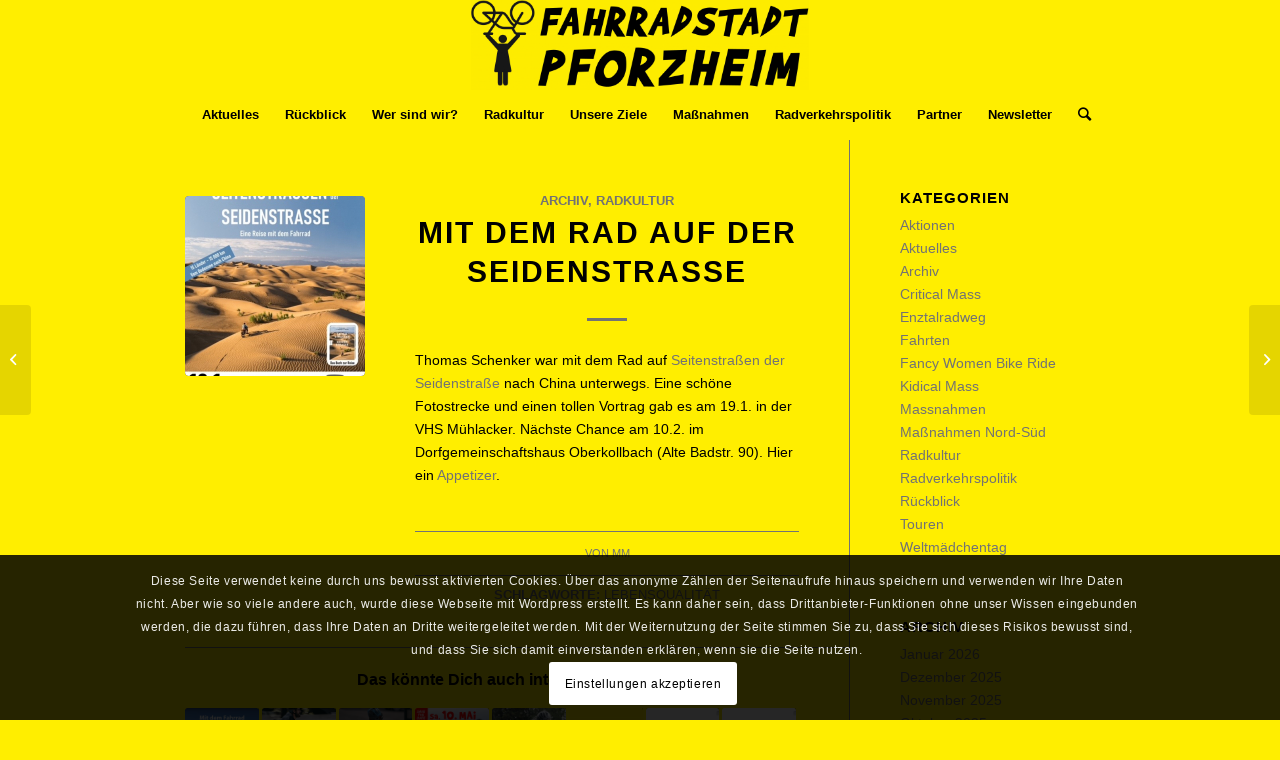

--- FILE ---
content_type: text/html; charset=UTF-8
request_url: https://www.fahrradstadt-pforzheim.de/index.php/2023/01/14/mit-dem-rad-auf-der-seidenstrasse/
body_size: 15984
content:
<!DOCTYPE html>
<html lang="de" class="html_stretched responsive av-preloader-disabled av-default-lightbox  html_header_top html_logo_center html_bottom_nav_header html_menu_right html_slim html_header_sticky html_header_shrinking html_mobile_menu_phone html_header_searchicon html_content_align_center html_header_unstick_top_disabled html_header_stretch_disabled html_minimal_header html_elegant-blog html_av-overlay-side html_av-overlay-side-classic html_av-submenu-noclone html_entry_id_1772 av-cookies-consent-show-message-bar av-cookies-cookie-consent-enabled av-cookies-needs-opt-in av-cookies-user-needs-accept-button avia-cookie-check-browser-settings av-no-preview html_text_menu_active ">
<head>
<meta charset="UTF-8" />
<meta name="robots" content="index, follow" />


<!-- mobile setting -->
<meta name="viewport" content="width=device-width, initial-scale=1">

<!-- Scripts/CSS and wp_head hook -->
<title>Mit dem Rad auf der Seidenstrasse &#8211; Fahrradstadt-Pforzheim</title>
<meta name='robots' content='max-image-preview:large' />

				<script type='text/javascript'>

				function avia_cookie_check_sessionStorage()
				{
					//	FF throws error when all cookies blocked !!
					var sessionBlocked = false;
					try
					{
						var test = sessionStorage.getItem( 'aviaCookieRefused' ) != null;
					}
					catch(e)
					{
						sessionBlocked = true;
					}
					
					var aviaCookieRefused = ! sessionBlocked ? sessionStorage.getItem( 'aviaCookieRefused' ) : null;
					
					var html = document.getElementsByTagName('html')[0];

					/**
					 * Set a class to avoid calls to sessionStorage
					 */
					if( sessionBlocked || aviaCookieRefused )
					{
						if( html.className.indexOf('av-cookies-session-refused') < 0 )
						{
							html.className += ' av-cookies-session-refused';
						}
					}
					
					if( sessionBlocked || aviaCookieRefused || document.cookie.match(/aviaCookieConsent/) )
					{
						if( html.className.indexOf('av-cookies-user-silent-accept') >= 0 )
						{
							 html.className = html.className.replace(/\bav-cookies-user-silent-accept\b/g, '');
						}
					}
				}

				avia_cookie_check_sessionStorage();

			</script>
			<link rel='dns-prefetch' href='//s.w.org' />
<link rel="alternate" type="application/rss+xml" title="Fahrradstadt-Pforzheim &raquo; Feed" href="https://www.fahrradstadt-pforzheim.de/index.php/feed/" />
<link rel="alternate" type="application/rss+xml" title="Fahrradstadt-Pforzheim &raquo; Kommentar-Feed" href="https://www.fahrradstadt-pforzheim.de/index.php/comments/feed/" />
<link rel="alternate" type="application/rss+xml" title="Fahrradstadt-Pforzheim &raquo; Kommentar-Feed zu Mit dem Rad auf der Seidenstrasse" href="https://www.fahrradstadt-pforzheim.de/index.php/2023/01/14/mit-dem-rad-auf-der-seidenstrasse/feed/" />
		<script type="text/javascript">
			window._wpemojiSettings = {"baseUrl":"https:\/\/s.w.org\/images\/core\/emoji\/13.1.0\/72x72\/","ext":".png","svgUrl":"https:\/\/s.w.org\/images\/core\/emoji\/13.1.0\/svg\/","svgExt":".svg","source":{"concatemoji":"https:\/\/www.fahrradstadt-pforzheim.de\/wp-includes\/js\/wp-emoji-release.min.js?ver=5.8.12"}};
			!function(e,a,t){var n,r,o,i=a.createElement("canvas"),p=i.getContext&&i.getContext("2d");function s(e,t){var a=String.fromCharCode;p.clearRect(0,0,i.width,i.height),p.fillText(a.apply(this,e),0,0);e=i.toDataURL();return p.clearRect(0,0,i.width,i.height),p.fillText(a.apply(this,t),0,0),e===i.toDataURL()}function c(e){var t=a.createElement("script");t.src=e,t.defer=t.type="text/javascript",a.getElementsByTagName("head")[0].appendChild(t)}for(o=Array("flag","emoji"),t.supports={everything:!0,everythingExceptFlag:!0},r=0;r<o.length;r++)t.supports[o[r]]=function(e){if(!p||!p.fillText)return!1;switch(p.textBaseline="top",p.font="600 32px Arial",e){case"flag":return s([127987,65039,8205,9895,65039],[127987,65039,8203,9895,65039])?!1:!s([55356,56826,55356,56819],[55356,56826,8203,55356,56819])&&!s([55356,57332,56128,56423,56128,56418,56128,56421,56128,56430,56128,56423,56128,56447],[55356,57332,8203,56128,56423,8203,56128,56418,8203,56128,56421,8203,56128,56430,8203,56128,56423,8203,56128,56447]);case"emoji":return!s([10084,65039,8205,55357,56613],[10084,65039,8203,55357,56613])}return!1}(o[r]),t.supports.everything=t.supports.everything&&t.supports[o[r]],"flag"!==o[r]&&(t.supports.everythingExceptFlag=t.supports.everythingExceptFlag&&t.supports[o[r]]);t.supports.everythingExceptFlag=t.supports.everythingExceptFlag&&!t.supports.flag,t.DOMReady=!1,t.readyCallback=function(){t.DOMReady=!0},t.supports.everything||(n=function(){t.readyCallback()},a.addEventListener?(a.addEventListener("DOMContentLoaded",n,!1),e.addEventListener("load",n,!1)):(e.attachEvent("onload",n),a.attachEvent("onreadystatechange",function(){"complete"===a.readyState&&t.readyCallback()})),(n=t.source||{}).concatemoji?c(n.concatemoji):n.wpemoji&&n.twemoji&&(c(n.twemoji),c(n.wpemoji)))}(window,document,window._wpemojiSettings);
		</script>
		<style type="text/css">
img.wp-smiley,
img.emoji {
	display: inline !important;
	border: none !important;
	box-shadow: none !important;
	height: 1em !important;
	width: 1em !important;
	margin: 0 .07em !important;
	vertical-align: -0.1em !important;
	background: none !important;
	padding: 0 !important;
}
</style>
	<link rel='stylesheet' id='wp-block-library-css'  href='https://www.fahrradstadt-pforzheim.de/wp-includes/css/dist/block-library/style.min.css?ver=5.8.12' type='text/css' media='all' />
<link rel='stylesheet' id='avia-merged-styles-css'  href='https://www.fahrradstadt-pforzheim.de/wp-content/uploads/dynamic_avia/avia-merged-styles-0bb40384888abd4b231d2a0e3b9aaeda---62dfe269edbaf.css' type='text/css' media='all' />
<script type='text/javascript' src='https://www.fahrradstadt-pforzheim.de/wp-includes/js/jquery/jquery.min.js?ver=3.6.0' id='jquery-core-js'></script>
<script type='text/javascript' src='https://www.fahrradstadt-pforzheim.de/wp-includes/js/jquery/jquery-migrate.min.js?ver=3.3.2' id='jquery-migrate-js'></script>
<link rel="https://api.w.org/" href="https://www.fahrradstadt-pforzheim.de/index.php/wp-json/" /><link rel="alternate" type="application/json" href="https://www.fahrradstadt-pforzheim.de/index.php/wp-json/wp/v2/posts/1772" /><link rel="EditURI" type="application/rsd+xml" title="RSD" href="https://www.fahrradstadt-pforzheim.de/xmlrpc.php?rsd" />
<link rel="wlwmanifest" type="application/wlwmanifest+xml" href="https://www.fahrradstadt-pforzheim.de/wp-includes/wlwmanifest.xml" /> 
<meta name="generator" content="WordPress 5.8.12" />
<link rel="canonical" href="https://www.fahrradstadt-pforzheim.de/index.php/2023/01/14/mit-dem-rad-auf-der-seidenstrasse/" />
<link rel='shortlink' href='https://www.fahrradstadt-pforzheim.de/?p=1772' />
<link rel="alternate" type="application/json+oembed" href="https://www.fahrradstadt-pforzheim.de/index.php/wp-json/oembed/1.0/embed?url=https%3A%2F%2Fwww.fahrradstadt-pforzheim.de%2Findex.php%2F2023%2F01%2F14%2Fmit-dem-rad-auf-der-seidenstrasse%2F" />
<link rel="alternate" type="text/xml+oembed" href="https://www.fahrradstadt-pforzheim.de/index.php/wp-json/oembed/1.0/embed?url=https%3A%2F%2Fwww.fahrradstadt-pforzheim.de%2Findex.php%2F2023%2F01%2F14%2Fmit-dem-rad-auf-der-seidenstrasse%2F&#038;format=xml" />
<link rel="profile" href="http://gmpg.org/xfn/11" />
<link rel="alternate" type="application/rss+xml" title="Fahrradstadt-Pforzheim RSS2 Feed" href="https://www.fahrradstadt-pforzheim.de/index.php/feed/" />
<link rel="pingback" href="https://www.fahrradstadt-pforzheim.de/xmlrpc.php" />
<!--[if lt IE 9]><script src="https://www.fahrradstadt-pforzheim.de/wp-content/themes/enfold/js/html5shiv.js"></script><![endif]-->
<link rel="icon" href="http://212.227.200.129/wp-content/uploads/2020/08/Fav.png" type="image/png">

<!-- To speed up the rendering and to display the site as fast as possible to the user we include some styles and scripts for above the fold content inline -->
<script type="text/javascript">'use strict';var avia_is_mobile=!1;if(/Android|webOS|iPhone|iPad|iPod|BlackBerry|IEMobile|Opera Mini/i.test(navigator.userAgent)&&'ontouchstart' in document.documentElement){avia_is_mobile=!0;document.documentElement.className+=' avia_mobile '}
else{document.documentElement.className+=' avia_desktop '};document.documentElement.className+=' js_active ';(function(){var e=['-webkit-','-moz-','-ms-',''],n='';for(var t in e){if(e[t]+'transform' in document.documentElement.style){document.documentElement.className+=' avia_transform ';n=e[t]+'transform'};if(e[t]+'perspective' in document.documentElement.style)document.documentElement.className+=' avia_transform3d '};if(typeof document.getElementsByClassName=='function'&&typeof document.documentElement.getBoundingClientRect=='function'&&avia_is_mobile==!1){if(n&&window.innerHeight>0){setTimeout(function(){var e=0,o={},a=0,t=document.getElementsByClassName('av-parallax'),i=window.pageYOffset||document.documentElement.scrollTop;for(e=0;e<t.length;e++){t[e].style.top='0px';o=t[e].getBoundingClientRect();a=Math.ceil((window.innerHeight+i-o.top)*0.3);t[e].style[n]='translate(0px, '+a+'px)';t[e].style.top='auto';t[e].className+=' enabled-parallax '}},50)}}})();</script><link rel="icon" href="https://www.fahrradstadt-pforzheim.de/wp-content/uploads/2020/08/cropped-Fav-32x32.png" sizes="32x32" />
<link rel="icon" href="https://www.fahrradstadt-pforzheim.de/wp-content/uploads/2020/08/cropped-Fav-192x192.png" sizes="192x192" />
<link rel="apple-touch-icon" href="https://www.fahrradstadt-pforzheim.de/wp-content/uploads/2020/08/cropped-Fav-180x180.png" />
<meta name="msapplication-TileImage" content="https://www.fahrradstadt-pforzheim.de/wp-content/uploads/2020/08/cropped-Fav-270x270.png" />
<style type='text/css'>
@font-face {font-family: 'entypo-fontello'; font-weight: normal; font-style: normal; font-display: auto;
src: url('https://www.fahrradstadt-pforzheim.de/wp-content/themes/enfold/config-templatebuilder/avia-template-builder/assets/fonts/entypo-fontello.woff2') format('woff2'),
url('https://www.fahrradstadt-pforzheim.de/wp-content/themes/enfold/config-templatebuilder/avia-template-builder/assets/fonts/entypo-fontello.woff') format('woff'),
url('https://www.fahrradstadt-pforzheim.de/wp-content/themes/enfold/config-templatebuilder/avia-template-builder/assets/fonts/entypo-fontello.ttf') format('truetype'), 
url('https://www.fahrradstadt-pforzheim.de/wp-content/themes/enfold/config-templatebuilder/avia-template-builder/assets/fonts/entypo-fontello.svg#entypo-fontello') format('svg'),
url('https://www.fahrradstadt-pforzheim.de/wp-content/themes/enfold/config-templatebuilder/avia-template-builder/assets/fonts/entypo-fontello.eot'),
url('https://www.fahrradstadt-pforzheim.de/wp-content/themes/enfold/config-templatebuilder/avia-template-builder/assets/fonts/entypo-fontello.eot?#iefix') format('embedded-opentype');
} #top .avia-font-entypo-fontello, body .avia-font-entypo-fontello, html body [data-av_iconfont='entypo-fontello']:before{ font-family: 'entypo-fontello'; }
</style>

<!--
Debugging Info for Theme support: 

Theme: Enfold
Version: 4.7.6.3
Installed: enfold
AviaFramework Version: 5.0
AviaBuilder Version: 4.7.1.1
aviaElementManager Version: 1.0.1
ML:256-PU:16-PLA:4
WP:5.8.12
Compress: CSS:all theme files - JS:all theme files
Updates: disabled
PLAu:4
-->
</head>




<body id="top" class="post-template-default single single-post postid-1772 single-format-standard  rtl_columns stretched helvetica-neue-websave helvetica_neue" itemscope="itemscope" itemtype="https://schema.org/WebPage" >

	
	<div id='wrap_all'>

	
<header id='header' class='all_colors header_color light_bg_color  av_header_top av_logo_center av_bottom_nav_header av_menu_right av_slim av_header_sticky av_header_shrinking av_header_stretch_disabled av_mobile_menu_phone av_header_searchicon av_header_unstick_top_disabled av_minimal_header av_header_border_disabled'  role="banner" itemscope="itemscope" itemtype="https://schema.org/WPHeader" >

		<div  id='header_main' class='container_wrap container_wrap_logo'>
	
        <div class='container av-logo-container'><div class='inner-container'><span class='logo'><a href='https://www.fahrradstadt-pforzheim.de/'><img height="100" width="300" src='https://www.fahrradstadt-pforzheim.de/wp-content/uploads/2020/08/FahrradstadtPforzheim-1030x274.jpg' alt='Fahrradstadt-Pforzheim' title='' /></a></span></div></div><div id='header_main_alternate' class='container_wrap'><div class='container'><nav class='main_menu' data-selectname='Wähle eine Seite'  role="navigation" itemscope="itemscope" itemtype="https://schema.org/SiteNavigationElement" ><div class="avia-menu av-main-nav-wrap"><ul id="avia-menu" class="menu av-main-nav"><li id="menu-item-176" class="menu-item menu-item-type-custom menu-item-object-custom menu-item-home menu-item-top-level menu-item-top-level-1"><a href="https://www.fahrradstadt-pforzheim.de/#aktuelles" itemprop="url"><span class="avia-bullet"></span><span class="avia-menu-text">Aktuelles</span><span class="avia-menu-fx"><span class="avia-arrow-wrap"><span class="avia-arrow"></span></span></span></a></li>
<li id="menu-item-178" class="menu-item menu-item-type-custom menu-item-object-custom menu-item-home menu-item-top-level menu-item-top-level-2"><a href="https://www.fahrradstadt-pforzheim.de/#rueckblick" itemprop="url"><span class="avia-bullet"></span><span class="avia-menu-text">Rückblick</span><span class="avia-menu-fx"><span class="avia-arrow-wrap"><span class="avia-arrow"></span></span></span></a></li>
<li id="menu-item-179" class="menu-item menu-item-type-custom menu-item-object-custom menu-item-home menu-item-top-level menu-item-top-level-3"><a href="https://www.fahrradstadt-pforzheim.de/#wersindwir" itemprop="url"><span class="avia-bullet"></span><span class="avia-menu-text">Wer sind wir?</span><span class="avia-menu-fx"><span class="avia-arrow-wrap"><span class="avia-arrow"></span></span></span></a></li>
<li id="menu-item-180" class="menu-item menu-item-type-custom menu-item-object-custom menu-item-home menu-item-top-level menu-item-top-level-4"><a href="https://www.fahrradstadt-pforzheim.de/#radkultur" itemprop="url"><span class="avia-bullet"></span><span class="avia-menu-text">Radkultur</span><span class="avia-menu-fx"><span class="avia-arrow-wrap"><span class="avia-arrow"></span></span></span></a></li>
<li id="menu-item-181" class="menu-item menu-item-type-custom menu-item-object-custom menu-item-home menu-item-top-level menu-item-top-level-5"><a href="https://www.fahrradstadt-pforzheim.de/#unsereziele" itemprop="url"><span class="avia-bullet"></span><span class="avia-menu-text">Unsere Ziele</span><span class="avia-menu-fx"><span class="avia-arrow-wrap"><span class="avia-arrow"></span></span></span></a></li>
<li id="menu-item-182" class="menu-item menu-item-type-custom menu-item-object-custom menu-item-home menu-item-top-level menu-item-top-level-6"><a href="https://www.fahrradstadt-pforzheim.de/#massnahmen" itemprop="url"><span class="avia-bullet"></span><span class="avia-menu-text">Maßnahmen</span><span class="avia-menu-fx"><span class="avia-arrow-wrap"><span class="avia-arrow"></span></span></span></a></li>
<li id="menu-item-184" class="menu-item menu-item-type-custom menu-item-object-custom menu-item-home menu-item-top-level menu-item-top-level-7"><a href="https://www.fahrradstadt-pforzheim.de/#radverkehrspolitik" itemprop="url"><span class="avia-bullet"></span><span class="avia-menu-text">Radverkehrspolitik</span><span class="avia-menu-fx"><span class="avia-arrow-wrap"><span class="avia-arrow"></span></span></span></a></li>
<li id="menu-item-185" class="menu-item menu-item-type-custom menu-item-object-custom menu-item-home menu-item-top-level menu-item-top-level-8"><a href="https://www.fahrradstadt-pforzheim.de/#links" itemprop="url"><span class="avia-bullet"></span><span class="avia-menu-text">Partner</span><span class="avia-menu-fx"><span class="avia-arrow-wrap"><span class="avia-arrow"></span></span></span></a></li>
<li id="menu-item-1335" class="menu-item menu-item-type-custom menu-item-object-custom menu-item-home menu-item-top-level menu-item-top-level-9"><a href="https://www.fahrradstadt-pforzheim.de/#newsletter" itemprop="url"><span class="avia-bullet"></span><span class="avia-menu-text">Newsletter</span><span class="avia-menu-fx"><span class="avia-arrow-wrap"><span class="avia-arrow"></span></span></span></a></li>
<li id="menu-item-search" class="noMobile menu-item menu-item-search-dropdown menu-item-avia-special"><a aria-label="Suche" href="?s=" rel="nofollow" data-avia-search-tooltip="

&lt;form role=&quot;search&quot; action=&quot;https://www.fahrradstadt-pforzheim.de/&quot; id=&quot;searchform&quot; method=&quot;get&quot; class=&quot;&quot;&gt;
	&lt;div&gt;
		&lt;input type=&quot;submit&quot; value=&quot;&quot; id=&quot;searchsubmit&quot; class=&quot;button avia-font-entypo-fontello&quot; /&gt;
		&lt;input type=&quot;text&quot; id=&quot;s&quot; name=&quot;s&quot; value=&quot;&quot; placeholder='Suche' /&gt;
			&lt;/div&gt;
&lt;/form&gt;" aria-hidden='false' data-av_icon='' data-av_iconfont='entypo-fontello'><span class="avia_hidden_link_text">Suche</span></a></li><li class="av-burger-menu-main menu-item-avia-special ">
	        			<a href="#" aria-label="Menü" aria-hidden="false">
							<span class="av-hamburger av-hamburger--spin av-js-hamburger">
								<span class="av-hamburger-box">
						          <span class="av-hamburger-inner"></span>
						          <strong>Menü</strong>
								</span>
							</span>
							<span class="avia_hidden_link_text">Menü</span>
						</a>
	        		   </li></ul></div></nav></div> </div> 
		<!-- end container_wrap-->
		</div>
		<div class='header_bg'></div>

<!-- end header -->
</header>
		
	<div id='main' class='all_colors' data-scroll-offset='88'>

	
		<div class='container_wrap container_wrap_first main_color sidebar_right'>

			<div class='container template-blog template-single-blog '>

				<main class='content units av-content-small alpha  av-blog-meta-comments-disabled av-blog-meta-date-disabled'  role="main" itemscope="itemscope" itemtype="https://schema.org/Blog" >

                    <article class='post-entry post-entry-type-standard post-entry-1772 post-loop-1 post-parity-odd post-entry-last single-small with-slider post-1772 post type-post status-publish format-standard has-post-thumbnail hentry category-archiv category-radkultur tag-lebensqualitaet'  itemscope="itemscope" itemtype="https://schema.org/BlogPosting" itemprop="blogPost" ><div class='blog-meta'><a href='https://www.fahrradstadt-pforzheim.de/wp-content/uploads/2023/01/seidenstrassenvortrag.jpg' class='small-preview'  title="seidenstrassenvortrag"   itemprop="image" itemscope="itemscope" itemtype="https://schema.org/ImageObject" ><img width="180" height="180" src="https://www.fahrradstadt-pforzheim.de/wp-content/uploads/2023/01/seidenstrassenvortrag-180x180.jpg" class="wp-image-1773 avia-img-lazy-loading-1773 attachment-square size-square wp-post-image" alt="" loading="lazy" srcset="https://www.fahrradstadt-pforzheim.de/wp-content/uploads/2023/01/seidenstrassenvortrag-180x180.jpg 180w, https://www.fahrradstadt-pforzheim.de/wp-content/uploads/2023/01/seidenstrassenvortrag-80x80.jpg 80w, https://www.fahrradstadt-pforzheim.de/wp-content/uploads/2023/01/seidenstrassenvortrag-36x36.jpg 36w" sizes="(max-width: 180px) 100vw, 180px" /><span class="iconfont" aria-hidden='true' data-av_icon='' data-av_iconfont='entypo-fontello'></span></a></div><div class='entry-content-wrapper clearfix standard-content'><header class="entry-content-header"><div class="av-heading-wrapper"><span class="blog-categories minor-meta"><a href="https://www.fahrradstadt-pforzheim.de/index.php/category/archiv/" rel="tag">Archiv</a>, <a href="https://www.fahrradstadt-pforzheim.de/index.php/category/radkultur/" rel="tag">Radkultur</a> </span><h1 class='post-title entry-title '  itemprop="headline" >	<a href='https://www.fahrradstadt-pforzheim.de/index.php/2023/01/14/mit-dem-rad-auf-der-seidenstrasse/' rel='bookmark' title='Permanenter Link zu: Mit dem Rad auf der Seidenstrasse'>Mit dem Rad auf der Seidenstrasse			<span class='post-format-icon minor-meta'></span>	</a></h1></div></header><span class="av-vertical-delimiter"></span><div class="entry-content"  itemprop="text" >
<p>Thomas Schenker war mit dem Rad auf <a rel="noreferrer noopener" href="https://www.seitenstrassen-der-seidenstrasse.de/" target="_blank">Seitenstraßen der Seidenstraße</a> nach China unterwegs. Eine schöne Fotostrecke und einen tollen Vortrag gab es am 19.1. in der VHS Mühlacker. Nächste Chance am 10.2. im Dorfgemeinschaftshaus Oberkollbach (Alte Badstr. 90). Hier ein <a rel="noreferrer noopener" href="https://www.canva.com/design/DAE1KxIsA14/cWtu7D3AGo_2SQQCCc47kw/view?utm_content=DAE1KxIsA14&amp;utm_campaign=designshare&amp;utm_medium=link&amp;utm_source=sharebutton" target="_blank">Appetizer</a>. </p>



<p></p>
</div><span class='post-meta-infos'><time class='date-container minor-meta updated' >14. Januar 2023</time><span class='text-sep text-sep-date'>/</span><span class="blog-author minor-meta">von <span class="entry-author-link"  itemprop="author" ><span class="author"><span class="fn"><a href="https://www.fahrradstadt-pforzheim.de/index.php/author/mm/" title="Beiträge von mm" rel="author">mm</a></span></span></span></span></span><footer class="entry-footer"><span class="blog-tags minor-meta"><strong>Schlagworte:</strong><span> <a href="https://www.fahrradstadt-pforzheim.de/index.php/tag/lebensqualitaet/" rel="tag">Lebensqualität</a></span></span></footer><div class='post_delimiter'></div></div><div class='post_author_timeline'></div><span class='hidden'>
				<span class='av-structured-data'  itemprop="image" itemscope="itemscope" itemtype="https://schema.org/ImageObject" >
						<span itemprop='url'>https://www.fahrradstadt-pforzheim.de/wp-content/uploads/2023/01/seidenstrassenvortrag.jpg</span>
						<span itemprop='height'>640</span>
						<span itemprop='width'>452</span>
				</span>
				<span class='av-structured-data'  itemprop="publisher" itemtype="https://schema.org/Organization" itemscope="itemscope" >
						<span itemprop='name'>mm</span>
						<span itemprop='logo' itemscope itemtype='https://schema.org/ImageObject'>
							<span itemprop='url'>https://www.fahrradstadt-pforzheim.de/wp-content/uploads/2020/08/FahrradstadtPforzheim-1030x274.jpg</span>
						 </span>
				</span><span class='av-structured-data'  itemprop="author" itemscope="itemscope" itemtype="https://schema.org/Person" ><span itemprop='name'>mm</span></span><span class='av-structured-data'  itemprop="datePublished" datetime="2023-01-14T14:38:34+01:00" >2023-01-14 14:38:34</span><span class='av-structured-data'  itemprop="dateModified" itemtype="https://schema.org/dateModified" >2023-04-19 21:30:32</span><span class='av-structured-data'  itemprop="mainEntityOfPage" itemtype="https://schema.org/mainEntityOfPage" ><span itemprop='name'>Mit dem Rad auf der Seidenstrasse</span></span></span></article><div class='single-small'></div><div class ='related_posts clearfix av-related-style-tooltip'><h5 class='related_title'>Das könnte Dich auch interessieren</h5><div class='related_entries_container '><div class='av_one_eighth no_margin  alpha relThumb relThumb1 relThumbOdd post-format-standard related_column'>
	<a href='https://www.fahrradstadt-pforzheim.de/index.php/2025/01/14/1-februar-2025-film-und-diskussion-mit-ingwar-perowanowitsch/' class='relThumWrap noLightbox' title='1. Februar 2025, 17.00 Uhr &#8211; Film und Diskussion mit Ingwar Perowanowitsch'>
	<span class='related_image_wrap' data-avia-related-tooltip="1. Februar 2025, 17.00 Uhr &#8211; Film und Diskussion mit Ingwar Perowanowitsch"><img width="180" height="180" src="https://www.fahrradstadt-pforzheim.de/wp-content/uploads/2025/01/2501_IngwarFilm_Sharepic_-1-180x180.jpg" class="wp-image-2927 avia-img-lazy-loading-2927 attachment-square size-square wp-post-image" alt="Sharepic für Film und Diskussion mit Ingwar Perowanowitsch am 01.02.2025 in Pforzheim" loading="lazy" title="2501_IngwarFilm_Sharepic_" srcset="https://www.fahrradstadt-pforzheim.de/wp-content/uploads/2025/01/2501_IngwarFilm_Sharepic_-1-180x180.jpg 180w, https://www.fahrradstadt-pforzheim.de/wp-content/uploads/2025/01/2501_IngwarFilm_Sharepic_-1-300x300.jpg 300w, https://www.fahrradstadt-pforzheim.de/wp-content/uploads/2025/01/2501_IngwarFilm_Sharepic_-1-1030x1030.jpg 1030w, https://www.fahrradstadt-pforzheim.de/wp-content/uploads/2025/01/2501_IngwarFilm_Sharepic_-1-80x80.jpg 80w, https://www.fahrradstadt-pforzheim.de/wp-content/uploads/2025/01/2501_IngwarFilm_Sharepic_-1-768x768.jpg 768w, https://www.fahrradstadt-pforzheim.de/wp-content/uploads/2025/01/2501_IngwarFilm_Sharepic_-1-1536x1536.jpg 1536w, https://www.fahrradstadt-pforzheim.de/wp-content/uploads/2025/01/2501_IngwarFilm_Sharepic_-1-2048x2048.jpg 2048w, https://www.fahrradstadt-pforzheim.de/wp-content/uploads/2025/01/2501_IngwarFilm_Sharepic_-1-36x36.jpg 36w, https://www.fahrradstadt-pforzheim.de/wp-content/uploads/2025/01/2501_IngwarFilm_Sharepic_-1-1500x1500.jpg 1500w, https://www.fahrradstadt-pforzheim.de/wp-content/uploads/2025/01/2501_IngwarFilm_Sharepic_-1-705x705.jpg 705w" sizes="(max-width: 180px) 100vw, 180px" /><small class='avia-copyright'>Ingwar Perowanowitsch / Montage: Critical Mass Pforzheim</small>	<span class='related-format-icon '><span class='related-format-icon-inner' aria-hidden='true' data-av_icon='' data-av_iconfont='entypo-fontello'></span></span>	</span><strong class='av-related-title'>1. Februar 2025, 17.00 Uhr &#8211; Film und Diskussion mit Ingwar Perowanowitsch</strong>	</a></div><div class='av_one_eighth no_margin   relThumb relThumb2 relThumbEven post-format-standard related_column'>
	<a href='https://www.fahrradstadt-pforzheim.de/index.php/2022/04/27/e-bike-fahrtrainings/' class='relThumWrap noLightbox' title='E-Bike Fahrtrainings ab dem 29. April'>
	<span class='related_image_wrap' data-avia-related-tooltip="E-Bike Fahrtrainings ab dem 29. April"><img width="180" height="180" src="https://www.fahrradstadt-pforzheim.de/wp-content/uploads/2022/04/E-Radler-180x180.jpg" class="wp-image-1292 avia-img-lazy-loading-1292 attachment-square size-square wp-post-image" alt="" loading="lazy" title="E-Radler" srcset="https://www.fahrradstadt-pforzheim.de/wp-content/uploads/2022/04/E-Radler-180x180.jpg 180w, https://www.fahrradstadt-pforzheim.de/wp-content/uploads/2022/04/E-Radler-80x80.jpg 80w, https://www.fahrradstadt-pforzheim.de/wp-content/uploads/2022/04/E-Radler-36x36.jpg 36w" sizes="(max-width: 180px) 100vw, 180px" />	<span class='related-format-icon '><span class='related-format-icon-inner' aria-hidden='true' data-av_icon='' data-av_iconfont='entypo-fontello'></span></span>	</span><strong class='av-related-title'>E-Bike Fahrtrainings ab dem 29. April</strong>	</a></div><div class='av_one_eighth no_margin   relThumb relThumb3 relThumbOdd post-format-standard related_column'>
	<a href='https://www.fahrradstadt-pforzheim.de/index.php/2023/05/09/kidical-mass-im-mai-2023-so-macht-radfahren-spass/' class='relThumWrap noLightbox' title='Kidical Mass im Mai 2023: So macht Radfahren Spaß!'>
	<span class='related_image_wrap' data-avia-related-tooltip="Kidical Mass im Mai 2023: So macht Radfahren Spaß!"><img width="180" height="180" src="https://www.fahrradstadt-pforzheim.de/wp-content/uploads/2023/05/A7R03494_3000-min-180x180.jpg" class="wp-image-1978 avia-img-lazy-loading-1978 attachment-square size-square wp-post-image" alt="" loading="lazy" title="A7R03494_3000-min" srcset="https://www.fahrradstadt-pforzheim.de/wp-content/uploads/2023/05/A7R03494_3000-min-180x180.jpg 180w, https://www.fahrradstadt-pforzheim.de/wp-content/uploads/2023/05/A7R03494_3000-min-80x80.jpg 80w, https://www.fahrradstadt-pforzheim.de/wp-content/uploads/2023/05/A7R03494_3000-min-36x36.jpg 36w" sizes="(max-width: 180px) 100vw, 180px" />	<span class='related-format-icon '><span class='related-format-icon-inner' aria-hidden='true' data-av_icon='' data-av_iconfont='entypo-fontello'></span></span>	</span><strong class='av-related-title'>Kidical Mass im Mai 2023: So macht Radfahren Spaß!</strong>	</a></div><div class='av_one_eighth no_margin   relThumb relThumb4 relThumbEven post-format-standard related_column'>
	<a href='https://www.fahrradstadt-pforzheim.de/index.php/2025/04/06/10-mai-2025-kidical-mass/' class='relThumWrap noLightbox' title='10. Mai: Kidical Mass &#8211; Gemeinsam für sichere Wege! Seid ihr dabei?'>
	<span class='related_image_wrap' data-avia-related-tooltip="10. Mai: Kidical Mass &#8211; Gemeinsam für sichere Wege! Seid ihr dabei?"><img width="180" height="180" src="https://www.fahrradstadt-pforzheim.de/wp-content/uploads/2025/04/KM_Sharepics_202404_-180x180.jpg" class="wp-image-3098 avia-img-lazy-loading-3098 attachment-square size-square wp-post-image" alt="Sharepic für die Kidical Mass Pforzheim am 10.05.2025" loading="lazy" title="KM_Sharepics_202404_" srcset="https://www.fahrradstadt-pforzheim.de/wp-content/uploads/2025/04/KM_Sharepics_202404_-180x180.jpg 180w, https://www.fahrradstadt-pforzheim.de/wp-content/uploads/2025/04/KM_Sharepics_202404_-300x300.jpg 300w, https://www.fahrradstadt-pforzheim.de/wp-content/uploads/2025/04/KM_Sharepics_202404_-1030x1030.jpg 1030w, https://www.fahrradstadt-pforzheim.de/wp-content/uploads/2025/04/KM_Sharepics_202404_-80x80.jpg 80w, https://www.fahrradstadt-pforzheim.de/wp-content/uploads/2025/04/KM_Sharepics_202404_-768x768.jpg 768w, https://www.fahrradstadt-pforzheim.de/wp-content/uploads/2025/04/KM_Sharepics_202404_-1536x1536.jpg 1536w, https://www.fahrradstadt-pforzheim.de/wp-content/uploads/2025/04/KM_Sharepics_202404_-2048x2048.jpg 2048w, https://www.fahrradstadt-pforzheim.de/wp-content/uploads/2025/04/KM_Sharepics_202404_-36x36.jpg 36w, https://www.fahrradstadt-pforzheim.de/wp-content/uploads/2025/04/KM_Sharepics_202404_-1500x1500.jpg 1500w, https://www.fahrradstadt-pforzheim.de/wp-content/uploads/2025/04/KM_Sharepics_202404_-705x705.jpg 705w" sizes="(max-width: 180px) 100vw, 180px" /><small class='avia-copyright'>Foto: Volksentscheid Fahrrad/Norbert Michalke | Design: Kirstin Heissenberger</small>	<span class='related-format-icon '><span class='related-format-icon-inner' aria-hidden='true' data-av_icon='' data-av_iconfont='entypo-fontello'></span></span>	</span><strong class='av-related-title'>10. Mai: Kidical Mass &#8211; Gemeinsam für sichere Wege! Seid ihr dabei?</strong>	</a></div><div class='av_one_eighth no_margin   relThumb relThumb5 relThumbOdd post-format-standard related_column'>
	<a href='https://www.fahrradstadt-pforzheim.de/index.php/2023/06/02/stadtradeln-2023-erfolgreich-abgeschlossen/' class='relThumWrap noLightbox' title='„STADTRADELN 2023“ erfolgreich abgeschlossen'>
	<span class='related_image_wrap' data-avia-related-tooltip="„STADTRADELN 2023“ erfolgreich abgeschlossen"><img width="180" height="180" src="https://www.fahrradstadt-pforzheim.de/wp-content/uploads/2023/04/STADTRADELN_cKlima-Buendnis_-46_skaliert-180x180.jpg" class="wp-image-1895 avia-img-lazy-loading-1895 attachment-square size-square wp-post-image" alt="Bildmotiv aus dem Foto-Pool von STADTRADELN (Copyright: Klima-Bündnis)" loading="lazy" title="STADTRADELN_(c)Klima-Bündnis_ (46)_skaliert" srcset="https://www.fahrradstadt-pforzheim.de/wp-content/uploads/2023/04/STADTRADELN_cKlima-Buendnis_-46_skaliert-180x180.jpg 180w, https://www.fahrradstadt-pforzheim.de/wp-content/uploads/2023/04/STADTRADELN_cKlima-Buendnis_-46_skaliert-80x80.jpg 80w, https://www.fahrradstadt-pforzheim.de/wp-content/uploads/2023/04/STADTRADELN_cKlima-Buendnis_-46_skaliert-36x36.jpg 36w" sizes="(max-width: 180px) 100vw, 180px" /><small class='avia-copyright'>Klima-Bündnis</small>	<span class='related-format-icon '><span class='related-format-icon-inner' aria-hidden='true' data-av_icon='' data-av_iconfont='entypo-fontello'></span></span>	</span><strong class='av-related-title'>„STADTRADELN 2023“ erfolgreich abgeschlossen</strong>	</a></div><div class='av_one_eighth no_margin   relThumb relThumb6 relThumbEven post-format-standard related_column'>
	<a href='https://www.fahrradstadt-pforzheim.de/index.php/2022/01/16/sicher-unten-durch-nach-bruneck/' class='relThumWrap noLightbox' title='Beispiel für sicheres Radfahren: Unten durch nach Bruneck'>
	<span class='related_image_wrap' data-avia-related-tooltip="Beispiel für sicheres Radfahren: Unten durch nach Bruneck"><img width="180" height="180" src="https://www.fahrradstadt-pforzheim.de/wp-content/uploads/2022/01/Bild_2-180x180.jpg" class="wp-image-1102 avia-img-lazy-loading-1102 attachment-square size-square wp-post-image" alt="Titelmotiv unserer YouTube-Serie &quot;Sicher Radfahren&quot;: Titel auf gelbem Hintergrund, oben rechts das Logo der Critical Mass Pforzheim. Das Logo zeigt eine Frauenfigur, die mit beiden Armen ein umgekehrtes Fahrrad nach oben über den Kopf streckt." loading="lazy" title="Titelmotiv YouTube-Serie &#8222;Sicher Radfahren&#8220;" srcset="https://www.fahrradstadt-pforzheim.de/wp-content/uploads/2022/01/Bild_2-180x180.jpg 180w, https://www.fahrradstadt-pforzheim.de/wp-content/uploads/2022/01/Bild_2-80x80.jpg 80w, https://www.fahrradstadt-pforzheim.de/wp-content/uploads/2022/01/Bild_2-36x36.jpg 36w" sizes="(max-width: 180px) 100vw, 180px" />	<span class='related-format-icon '><span class='related-format-icon-inner' aria-hidden='true' data-av_icon='' data-av_iconfont='entypo-fontello'></span></span>	</span><strong class='av-related-title'>Beispiel für sicheres Radfahren: Unten durch nach Bruneck</strong>	</a></div><div class='av_one_eighth no_margin   relThumb relThumb7 relThumbOdd post-format-standard related_column'>
	<a href='https://www.fahrradstadt-pforzheim.de/index.php/2020/10/24/wie-wollen-wir-mobil-sein/' class='relThumWrap noLightbox' title='Wie wollen wir mobil sein?'>
	<span class='related_image_wrap' data-avia-related-tooltip="Wie wollen wir mobil sein?"><img width="180" height="180" src="https://www.fahrradstadt-pforzheim.de/wp-content/uploads/2020/10/Pforzheim_Mobil-1-180x180.jpg" class="wp-image-366 avia-img-lazy-loading-366 attachment-square size-square wp-post-image" alt="" loading="lazy" title="pforzheim-mobil.de" srcset="https://www.fahrradstadt-pforzheim.de/wp-content/uploads/2020/10/Pforzheim_Mobil-1-180x180.jpg 180w, https://www.fahrradstadt-pforzheim.de/wp-content/uploads/2020/10/Pforzheim_Mobil-1-80x80.jpg 80w, https://www.fahrradstadt-pforzheim.de/wp-content/uploads/2020/10/Pforzheim_Mobil-1-36x36.jpg 36w" sizes="(max-width: 180px) 100vw, 180px" />	<span class='related-format-icon '><span class='related-format-icon-inner' aria-hidden='true' data-av_icon='' data-av_iconfont='entypo-fontello'></span></span>	</span><strong class='av-related-title'>Wie wollen wir mobil sein?</strong>	</a></div><div class='av_one_eighth no_margin  omega relThumb relThumb8 relThumbEven post-format-standard related_column'>
	<a href='https://www.fahrradstadt-pforzheim.de/index.php/2022/01/16/oeffentlichkeitsveranstaltung-zu-pforzheim-mobil-am-18-01-2022/' class='relThumWrap noLightbox' title='Öffentlichkeits- veranstaltung zu „Pforzheim Mobil“ am 18.01.2022'>
	<span class='related_image_wrap' data-avia-related-tooltip="Öffentlichkeits- veranstaltung zu „Pforzheim Mobil“ am 18.01.2022"><img width="180" height="180" src="https://www.fahrradstadt-pforzheim.de/wp-content/uploads/2020/10/Pforzheim_Mobil-1-180x180.jpg" class="wp-image-366 avia-img-lazy-loading-366 attachment-square size-square wp-post-image" alt="" loading="lazy" title="pforzheim-mobil.de" srcset="https://www.fahrradstadt-pforzheim.de/wp-content/uploads/2020/10/Pforzheim_Mobil-1-180x180.jpg 180w, https://www.fahrradstadt-pforzheim.de/wp-content/uploads/2020/10/Pforzheim_Mobil-1-80x80.jpg 80w, https://www.fahrradstadt-pforzheim.de/wp-content/uploads/2020/10/Pforzheim_Mobil-1-36x36.jpg 36w" sizes="(max-width: 180px) 100vw, 180px" />	<span class='related-format-icon '><span class='related-format-icon-inner' aria-hidden='true' data-av_icon='' data-av_iconfont='entypo-fontello'></span></span>	</span><strong class='av-related-title'>Öffentlichkeits- veranstaltung zu „Pforzheim Mobil“ am 18.01.2022</strong>	</a></div></div></div>


	        	
	        	
<div class='comment-entry post-entry'>


</div>
				<!--end content-->
				</main>

				<aside class='sidebar sidebar_right   alpha units'  role="complementary" itemscope="itemscope" itemtype="https://schema.org/WPSideBar" ><div class='inner_sidebar extralight-border'><section id="categories-3" class="widget clearfix widget_categories"><h3 class="widgettitle">Kategorien</h3>
			<ul>
					<li class="cat-item cat-item-7"><a href="https://www.fahrradstadt-pforzheim.de/index.php/category/aktionen/">Aktionen</a>
</li>
	<li class="cat-item cat-item-3"><a href="https://www.fahrradstadt-pforzheim.de/index.php/category/aktuelles/">Aktuelles</a>
</li>
	<li class="cat-item cat-item-57"><a href="https://www.fahrradstadt-pforzheim.de/index.php/category/archiv/">Archiv</a>
</li>
	<li class="cat-item cat-item-1"><a href="https://www.fahrradstadt-pforzheim.de/index.php/category/critical-mass/">Critical Mass</a>
</li>
	<li class="cat-item cat-item-5"><a href="https://www.fahrradstadt-pforzheim.de/index.php/category/massnahmen/enztalradweg/">Enztalradweg</a>
</li>
	<li class="cat-item cat-item-8"><a href="https://www.fahrradstadt-pforzheim.de/index.php/category/fahrten/">Fahrten</a>
</li>
	<li class="cat-item cat-item-79"><a href="https://www.fahrradstadt-pforzheim.de/index.php/category/fancy-women-bike-ride/">Fancy Women Bike Ride</a>
</li>
	<li class="cat-item cat-item-77"><a href="https://www.fahrradstadt-pforzheim.de/index.php/category/kidical-mass/">Kidical Mass</a>
</li>
	<li class="cat-item cat-item-35"><a href="https://www.fahrradstadt-pforzheim.de/index.php/category/massnahmen/">Massnahmen</a>
</li>
	<li class="cat-item cat-item-6"><a href="https://www.fahrradstadt-pforzheim.de/index.php/category/massnahmen/massnahmen-nord-sued/">Maßnahmen Nord-Süd</a>
</li>
	<li class="cat-item cat-item-4"><a href="https://www.fahrradstadt-pforzheim.de/index.php/category/radkultur/">Radkultur</a>
</li>
	<li class="cat-item cat-item-12"><a href="https://www.fahrradstadt-pforzheim.de/index.php/category/radverkehrspolitik/">Radverkehrspolitik</a>
</li>
	<li class="cat-item cat-item-2"><a href="https://www.fahrradstadt-pforzheim.de/index.php/category/rueckblick/">Rückblick</a>
</li>
	<li class="cat-item cat-item-108"><a href="https://www.fahrradstadt-pforzheim.de/index.php/category/touren/">Touren</a>
</li>
	<li class="cat-item cat-item-99"><a href="https://www.fahrradstadt-pforzheim.de/index.php/category/weltmaedchentag/">Weltmädchentag</a>
</li>
			</ul>

			<span class="seperator extralight-border"></span></section><section id="archives-3" class="widget clearfix widget_archive"><h3 class="widgettitle">Archiv</h3>
			<ul>
					<li><a href='https://www.fahrradstadt-pforzheim.de/index.php/2026/01/'>Januar 2026</a></li>
	<li><a href='https://www.fahrradstadt-pforzheim.de/index.php/2025/12/'>Dezember 2025</a></li>
	<li><a href='https://www.fahrradstadt-pforzheim.de/index.php/2025/11/'>November 2025</a></li>
	<li><a href='https://www.fahrradstadt-pforzheim.de/index.php/2025/10/'>Oktober 2025</a></li>
	<li><a href='https://www.fahrradstadt-pforzheim.de/index.php/2025/09/'>September 2025</a></li>
	<li><a href='https://www.fahrradstadt-pforzheim.de/index.php/2025/08/'>August 2025</a></li>
	<li><a href='https://www.fahrradstadt-pforzheim.de/index.php/2025/07/'>Juli 2025</a></li>
	<li><a href='https://www.fahrradstadt-pforzheim.de/index.php/2025/05/'>Mai 2025</a></li>
	<li><a href='https://www.fahrradstadt-pforzheim.de/index.php/2025/04/'>April 2025</a></li>
	<li><a href='https://www.fahrradstadt-pforzheim.de/index.php/2025/03/'>März 2025</a></li>
	<li><a href='https://www.fahrradstadt-pforzheim.de/index.php/2025/02/'>Februar 2025</a></li>
	<li><a href='https://www.fahrradstadt-pforzheim.de/index.php/2025/01/'>Januar 2025</a></li>
	<li><a href='https://www.fahrradstadt-pforzheim.de/index.php/2024/11/'>November 2024</a></li>
	<li><a href='https://www.fahrradstadt-pforzheim.de/index.php/2024/10/'>Oktober 2024</a></li>
	<li><a href='https://www.fahrradstadt-pforzheim.de/index.php/2024/09/'>September 2024</a></li>
	<li><a href='https://www.fahrradstadt-pforzheim.de/index.php/2024/07/'>Juli 2024</a></li>
	<li><a href='https://www.fahrradstadt-pforzheim.de/index.php/2024/06/'>Juni 2024</a></li>
	<li><a href='https://www.fahrradstadt-pforzheim.de/index.php/2024/05/'>Mai 2024</a></li>
	<li><a href='https://www.fahrradstadt-pforzheim.de/index.php/2024/04/'>April 2024</a></li>
	<li><a href='https://www.fahrradstadt-pforzheim.de/index.php/2024/03/'>März 2024</a></li>
	<li><a href='https://www.fahrradstadt-pforzheim.de/index.php/2024/02/'>Februar 2024</a></li>
	<li><a href='https://www.fahrradstadt-pforzheim.de/index.php/2024/01/'>Januar 2024</a></li>
	<li><a href='https://www.fahrradstadt-pforzheim.de/index.php/2023/12/'>Dezember 2023</a></li>
	<li><a href='https://www.fahrradstadt-pforzheim.de/index.php/2023/11/'>November 2023</a></li>
	<li><a href='https://www.fahrradstadt-pforzheim.de/index.php/2023/08/'>August 2023</a></li>
	<li><a href='https://www.fahrradstadt-pforzheim.de/index.php/2023/07/'>Juli 2023</a></li>
	<li><a href='https://www.fahrradstadt-pforzheim.de/index.php/2023/06/'>Juni 2023</a></li>
	<li><a href='https://www.fahrradstadt-pforzheim.de/index.php/2023/05/'>Mai 2023</a></li>
	<li><a href='https://www.fahrradstadt-pforzheim.de/index.php/2023/04/'>April 2023</a></li>
	<li><a href='https://www.fahrradstadt-pforzheim.de/index.php/2023/03/'>März 2023</a></li>
	<li><a href='https://www.fahrradstadt-pforzheim.de/index.php/2023/02/'>Februar 2023</a></li>
	<li><a href='https://www.fahrradstadt-pforzheim.de/index.php/2023/01/'>Januar 2023</a></li>
	<li><a href='https://www.fahrradstadt-pforzheim.de/index.php/2022/11/'>November 2022</a></li>
	<li><a href='https://www.fahrradstadt-pforzheim.de/index.php/2022/10/'>Oktober 2022</a></li>
	<li><a href='https://www.fahrradstadt-pforzheim.de/index.php/2022/09/'>September 2022</a></li>
	<li><a href='https://www.fahrradstadt-pforzheim.de/index.php/2022/08/'>August 2022</a></li>
	<li><a href='https://www.fahrradstadt-pforzheim.de/index.php/2022/07/'>Juli 2022</a></li>
	<li><a href='https://www.fahrradstadt-pforzheim.de/index.php/2022/06/'>Juni 2022</a></li>
	<li><a href='https://www.fahrradstadt-pforzheim.de/index.php/2022/05/'>Mai 2022</a></li>
	<li><a href='https://www.fahrradstadt-pforzheim.de/index.php/2022/04/'>April 2022</a></li>
	<li><a href='https://www.fahrradstadt-pforzheim.de/index.php/2022/03/'>März 2022</a></li>
	<li><a href='https://www.fahrradstadt-pforzheim.de/index.php/2022/02/'>Februar 2022</a></li>
	<li><a href='https://www.fahrradstadt-pforzheim.de/index.php/2022/01/'>Januar 2022</a></li>
	<li><a href='https://www.fahrradstadt-pforzheim.de/index.php/2021/12/'>Dezember 2021</a></li>
	<li><a href='https://www.fahrradstadt-pforzheim.de/index.php/2021/11/'>November 2021</a></li>
	<li><a href='https://www.fahrradstadt-pforzheim.de/index.php/2021/10/'>Oktober 2021</a></li>
	<li><a href='https://www.fahrradstadt-pforzheim.de/index.php/2021/09/'>September 2021</a></li>
	<li><a href='https://www.fahrradstadt-pforzheim.de/index.php/2021/08/'>August 2021</a></li>
	<li><a href='https://www.fahrradstadt-pforzheim.de/index.php/2021/07/'>Juli 2021</a></li>
	<li><a href='https://www.fahrradstadt-pforzheim.de/index.php/2021/06/'>Juni 2021</a></li>
	<li><a href='https://www.fahrradstadt-pforzheim.de/index.php/2021/05/'>Mai 2021</a></li>
	<li><a href='https://www.fahrradstadt-pforzheim.de/index.php/2021/03/'>März 2021</a></li>
	<li><a href='https://www.fahrradstadt-pforzheim.de/index.php/2021/02/'>Februar 2021</a></li>
	<li><a href='https://www.fahrradstadt-pforzheim.de/index.php/2021/01/'>Januar 2021</a></li>
	<li><a href='https://www.fahrradstadt-pforzheim.de/index.php/2020/12/'>Dezember 2020</a></li>
	<li><a href='https://www.fahrradstadt-pforzheim.de/index.php/2020/10/'>Oktober 2020</a></li>
	<li><a href='https://www.fahrradstadt-pforzheim.de/index.php/2020/09/'>September 2020</a></li>
	<li><a href='https://www.fahrradstadt-pforzheim.de/index.php/2020/08/'>August 2020</a></li>
	<li><a href='https://www.fahrradstadt-pforzheim.de/index.php/2020/07/'>Juli 2020</a></li>
	<li><a href='https://www.fahrradstadt-pforzheim.de/index.php/2020/06/'>Juni 2020</a></li>
	<li><a href='https://www.fahrradstadt-pforzheim.de/index.php/2020/05/'>Mai 2020</a></li>
	<li><a href='https://www.fahrradstadt-pforzheim.de/index.php/2020/04/'>April 2020</a></li>
	<li><a href='https://www.fahrradstadt-pforzheim.de/index.php/2020/03/'>März 2020</a></li>
			</ul>

			<span class="seperator extralight-border"></span></section><section id="tag_cloud-2" class="widget clearfix widget_tag_cloud"><h3 class="widgettitle">Schlagwörter</h3><div class="tagcloud"><a href="https://www.fahrradstadt-pforzheim.de/index.php/tag/adfc/" class="tag-cloud-link tag-link-13 tag-link-position-1" style="font-size: 18.553846153846pt;" aria-label="ADFC (37 Einträge)">ADFC</a>
<a href="https://www.fahrradstadt-pforzheim.de/index.php/tag/afd/" class="tag-cloud-link tag-link-18 tag-link-position-2" style="font-size: 9.0769230769231pt;" aria-label="AfD (4 Einträge)">AfD</a>
<a href="https://www.fahrradstadt-pforzheim.de/index.php/tag/aktionen/" class="tag-cloud-link tag-link-9 tag-link-position-3" style="font-size: 19.738461538462pt;" aria-label="Aktionen (48 Einträge)">Aktionen</a>
<a href="https://www.fahrradstadt-pforzheim.de/index.php/tag/beteiligung/" class="tag-cloud-link tag-link-67 tag-link-position-4" style="font-size: 13.923076923077pt;" aria-label="Beteiligung (13 Einträge)">Beteiligung</a>
<a href="https://www.fahrradstadt-pforzheim.de/index.php/tag/boch/" class="tag-cloud-link tag-link-24 tag-link-position-5" style="font-size: 9.0769230769231pt;" aria-label="Boch (4 Einträge)">Boch</a>
<a href="https://www.fahrradstadt-pforzheim.de/index.php/tag/cdu/" class="tag-cloud-link tag-link-19 tag-link-position-6" style="font-size: 9.9384615384615pt;" aria-label="CDU (5 Einträge)">CDU</a>
<a href="https://www.fahrradstadt-pforzheim.de/index.php/tag/critical-mass/" class="tag-cloud-link tag-link-14 tag-link-position-7" style="font-size: 17.476923076923pt;" aria-label="Critical Mass (29 Einträge)">Critical Mass</a>
<a href="https://www.fahrradstadt-pforzheim.de/index.php/tag/die-linke/" class="tag-cloud-link tag-link-29 tag-link-position-8" style="font-size: 8pt;" aria-label="Die Linke (3 Einträge)">Die Linke</a>
<a href="https://www.fahrradstadt-pforzheim.de/index.php/tag/fahrradgerechte-stadt/" class="tag-cloud-link tag-link-120 tag-link-position-9" style="font-size: 9.0769230769231pt;" aria-label="fahrradgerechte Stadt (4 Einträge)">fahrradgerechte Stadt</a>
<a href="https://www.fahrradstadt-pforzheim.de/index.php/tag/fahrradklima-test-2/" class="tag-cloud-link tag-link-39 tag-link-position-10" style="font-size: 9.0769230769231pt;" aria-label="Fahrradklima-Test (4 Einträge)">Fahrradklima-Test</a>
<a href="https://www.fahrradstadt-pforzheim.de/index.php/tag/fahrradtour/" class="tag-cloud-link tag-link-98 tag-link-position-11" style="font-size: 10.692307692308pt;" aria-label="Fahrradtour (6 Einträge)">Fahrradtour</a>
<a href="https://www.fahrradstadt-pforzheim.de/index.php/tag/familien/" class="tag-cloud-link tag-link-70 tag-link-position-12" style="font-size: 11.230769230769pt;" aria-label="Familien (7 Einträge)">Familien</a>
<a href="https://www.fahrradstadt-pforzheim.de/index.php/tag/fancy-women-bike-ride/" class="tag-cloud-link tag-link-32 tag-link-position-13" style="font-size: 11.230769230769pt;" aria-label="Fancy Women Bike Ride (7 Einträge)">Fancy Women Bike Ride</a>
<a href="https://www.fahrradstadt-pforzheim.de/index.php/tag/fdp/" class="tag-cloud-link tag-link-17 tag-link-position-14" style="font-size: 9.9384615384615pt;" aria-label="FDP (5 Einträge)">FDP</a>
<a href="https://www.fahrradstadt-pforzheim.de/index.php/tag/fdpfwubled/" class="tag-cloud-link tag-link-33 tag-link-position-15" style="font-size: 8pt;" aria-label="FDPFWUBLED (3 Einträge)">FDPFWUBLED</a>
<a href="https://www.fahrradstadt-pforzheim.de/index.php/tag/gendergerechte-stadtplanung/" class="tag-cloud-link tag-link-78 tag-link-position-16" style="font-size: 9.0769230769231pt;" aria-label="Gendergerechte Stadtplanung (4 Einträge)">Gendergerechte Stadtplanung</a>
<a href="https://www.fahrradstadt-pforzheim.de/index.php/tag/gruene/" class="tag-cloud-link tag-link-21 tag-link-position-17" style="font-size: 8pt;" aria-label="Grüne (3 Einträge)">Grüne</a>
<a href="https://www.fahrradstadt-pforzheim.de/index.php/tag/gruene-liste/" class="tag-cloud-link tag-link-22 tag-link-position-18" style="font-size: 9.0769230769231pt;" aria-label="Grüne Liste (4 Einträge)">Grüne Liste</a>
<a href="https://www.fahrradstadt-pforzheim.de/index.php/tag/imep/" class="tag-cloud-link tag-link-45 tag-link-position-19" style="font-size: 9.9384615384615pt;" aria-label="IMEP (5 Einträge)">IMEP</a>
<a href="https://www.fahrradstadt-pforzheim.de/index.php/tag/integrierter-mobilitaetsentwicklungsplan/" class="tag-cloud-link tag-link-44 tag-link-position-20" style="font-size: 9.9384615384615pt;" aria-label="Integrierter Mobilitätsentwicklungsplan (5 Einträge)">Integrierter Mobilitätsentwicklungsplan</a>
<a href="https://www.fahrradstadt-pforzheim.de/index.php/tag/kidical-mass/" class="tag-cloud-link tag-link-66 tag-link-position-21" style="font-size: 15.323076923077pt;" aria-label="Kidical Mass (18 Einträge)">Kidical Mass</a>
<a href="https://www.fahrradstadt-pforzheim.de/index.php/tag/kinder/" class="tag-cloud-link tag-link-56 tag-link-position-22" style="font-size: 18.446153846154pt;" aria-label="Kinder (36 Einträge)">Kinder</a>
<a href="https://www.fahrradstadt-pforzheim.de/index.php/tag/kino/" class="tag-cloud-link tag-link-88 tag-link-position-23" style="font-size: 9.9384615384615pt;" aria-label="Kino (5 Einträge)">Kino</a>
<a href="https://www.fahrradstadt-pforzheim.de/index.php/tag/klimaschutz/" class="tag-cloud-link tag-link-64 tag-link-position-24" style="font-size: 12.307692307692pt;" aria-label="Klimaschutz (9 Einträge)">Klimaschutz</a>
<a href="https://www.fahrradstadt-pforzheim.de/index.php/tag/klimawandel/" class="tag-cloud-link tag-link-63 tag-link-position-25" style="font-size: 13.169230769231pt;" aria-label="Klimawandel (11 Einträge)">Klimawandel</a>
<a href="https://www.fahrradstadt-pforzheim.de/index.php/tag/lebensqualitaet/" class="tag-cloud-link tag-link-46 tag-link-position-26" style="font-size: 18.876923076923pt;" aria-label="Lebensqualität (40 Einträge)">Lebensqualität</a>
<a href="https://www.fahrradstadt-pforzheim.de/index.php/tag/lebenswerte-innenstadt/" class="tag-cloud-link tag-link-71 tag-link-position-27" style="font-size: 11.769230769231pt;" aria-label="lebenswerte Innenstadt (8 Einträge)">lebenswerte Innenstadt</a>
<a href="https://www.fahrradstadt-pforzheim.de/index.php/tag/mitmachaktion/" class="tag-cloud-link tag-link-95 tag-link-position-28" style="font-size: 9.0769230769231pt;" aria-label="Mitmachaktion (4 Einträge)">Mitmachaktion</a>
<a href="https://www.fahrradstadt-pforzheim.de/index.php/tag/mobilitaet/" class="tag-cloud-link tag-link-47 tag-link-position-29" style="font-size: 22pt;" aria-label="Mobilität (79 Einträge)">Mobilität</a>
<a href="https://www.fahrradstadt-pforzheim.de/index.php/tag/mobilitaetswochenende/" class="tag-cloud-link tag-link-41 tag-link-position-30" style="font-size: 9.0769230769231pt;" aria-label="Mobilitätswochenende (4 Einträge)">Mobilitätswochenende</a>
<a href="https://www.fahrradstadt-pforzheim.de/index.php/tag/natenom/" class="tag-cloud-link tag-link-103 tag-link-position-31" style="font-size: 15.538461538462pt;" aria-label="Natenom (19 Einträge)">Natenom</a>
<a href="https://www.fahrradstadt-pforzheim.de/index.php/tag/nord-sued-achse/" class="tag-cloud-link tag-link-26 tag-link-position-32" style="font-size: 8pt;" aria-label="Nord-Süd Achse (3 Einträge)">Nord-Süd Achse</a>
<a href="https://www.fahrradstadt-pforzheim.de/index.php/tag/radfahren/" class="tag-cloud-link tag-link-92 tag-link-position-33" style="font-size: 19.523076923077pt;" aria-label="Radfahren (46 Einträge)">Radfahren</a>
<a href="https://www.fahrradstadt-pforzheim.de/index.php/tag/radreise/" class="tag-cloud-link tag-link-118 tag-link-position-34" style="font-size: 9.0769230769231pt;" aria-label="Radreise (4 Einträge)">Radreise</a>
<a href="https://www.fahrradstadt-pforzheim.de/index.php/tag/radverkehrskonzept/" class="tag-cloud-link tag-link-23 tag-link-position-35" style="font-size: 14.461538461538pt;" aria-label="Radverkehrskonzept (15 Einträge)">Radverkehrskonzept</a>
<a href="https://www.fahrradstadt-pforzheim.de/index.php/tag/radverkehrspolitik/" class="tag-cloud-link tag-link-85 tag-link-position-36" style="font-size: 17.261538461538pt;" aria-label="Radverkehrspolitik (28 Einträge)">Radverkehrspolitik</a>
<a href="https://www.fahrradstadt-pforzheim.de/index.php/tag/radweg/" class="tag-cloud-link tag-link-76 tag-link-position-37" style="font-size: 13.923076923077pt;" aria-label="Radweg (13 Einträge)">Radweg</a>
<a href="https://www.fahrradstadt-pforzheim.de/index.php/tag/sicherheit/" class="tag-cloud-link tag-link-40 tag-link-position-38" style="font-size: 19.092307692308pt;" aria-label="Sicherheit (42 Einträge)">Sicherheit</a>
<a href="https://www.fahrradstadt-pforzheim.de/index.php/tag/spd/" class="tag-cloud-link tag-link-20 tag-link-position-39" style="font-size: 8pt;" aria-label="SPD (3 Einträge)">SPD</a>
<a href="https://www.fahrradstadt-pforzheim.de/index.php/tag/stadtradeln/" class="tag-cloud-link tag-link-68 tag-link-position-40" style="font-size: 11.230769230769pt;" aria-label="Stadtradeln (7 Einträge)">Stadtradeln</a>
<a href="https://www.fahrradstadt-pforzheim.de/index.php/tag/stadtverwaltung/" class="tag-cloud-link tag-link-48 tag-link-position-41" style="font-size: 14.461538461538pt;" aria-label="Stadtverwaltung (15 Einträge)">Stadtverwaltung</a>
<a href="https://www.fahrradstadt-pforzheim.de/index.php/tag/vcd/" class="tag-cloud-link tag-link-60 tag-link-position-42" style="font-size: 9.0769230769231pt;" aria-label="VCD (4 Einträge)">VCD</a>
<a href="https://www.fahrradstadt-pforzheim.de/index.php/tag/verkehrswende/" class="tag-cloud-link tag-link-69 tag-link-position-43" style="font-size: 14.784615384615pt;" aria-label="Verkehrswende (16 Einträge)">Verkehrswende</a>
<a href="https://www.fahrradstadt-pforzheim.de/index.php/tag/video/" class="tag-cloud-link tag-link-53 tag-link-position-44" style="font-size: 15.753846153846pt;" aria-label="Video (20 Einträge)">Video</a>
<a href="https://www.fahrradstadt-pforzheim.de/index.php/tag/wip/" class="tag-cloud-link tag-link-28 tag-link-position-45" style="font-size: 8pt;" aria-label="WiP (3 Einträge)">WiP</a></div>
<span class="seperator extralight-border"></span></section><section id="search-3" class="widget clearfix widget_search">

<form action="https://www.fahrradstadt-pforzheim.de/" id="searchform" method="get" class="">
	<div>
		<input type="submit" value="" id="searchsubmit" class="button avia-font-entypo-fontello" />
		<input type="text" id="s" name="s" value="" placeholder='Suche' />
			</div>
</form><span class="seperator extralight-border"></span></section></div></aside>

			</div><!--end container-->

		</div><!-- close default .container_wrap element -->


		

	
				<footer class='container_wrap socket_color' id='socket'  role="contentinfo" itemscope="itemscope" itemtype="https://schema.org/WPFooter" >
                    <div class='container'>

                        <span class='copyright'>Copyright Layout und Design: Paul Hoffer Inhalte: Fahrradstadt-Pforzheim - <a rel='nofollow' href='https://kriesi.at'>Enfold Theme by Kriesi</a></span>

                        <nav class='sub_menu_socket'  role="navigation" itemscope="itemscope" itemtype="https://schema.org/SiteNavigationElement" ><div class="avia3-menu"><ul id="avia3-menu" class="menu"><li id="menu-item-94" class="menu-item menu-item-type-post_type menu-item-object-page menu-item-home menu-item-top-level menu-item-top-level-1"><a href="https://www.fahrradstadt-pforzheim.de/" itemprop="url"><span class="avia-bullet"></span><span class="avia-menu-text">Start</span><span class="avia-menu-fx"><span class="avia-arrow-wrap"><span class="avia-arrow"></span></span></span></a></li>
<li id="menu-item-95" class="menu-item menu-item-type-post_type menu-item-object-page menu-item-privacy-policy menu-item-top-level menu-item-top-level-2"><a href="https://www.fahrradstadt-pforzheim.de/index.php/datenschutzerklaerung/" itemprop="url"><span class="avia-bullet"></span><span class="avia-menu-text">Datenschutzerklärung</span><span class="avia-menu-fx"><span class="avia-arrow-wrap"><span class="avia-arrow"></span></span></span></a></li>
<li id="menu-item-96" class="menu-item menu-item-type-post_type menu-item-object-page menu-item-top-level menu-item-top-level-3"><a href="https://www.fahrradstadt-pforzheim.de/index.php/impressum/" itemprop="url"><span class="avia-bullet"></span><span class="avia-menu-text">Impressum</span><span class="avia-menu-fx"><span class="avia-arrow-wrap"><span class="avia-arrow"></span></span></span></a></li>
</ul></div></nav>
                    </div>

	            <!-- ####### END SOCKET CONTAINER ####### -->
				</footer>


					<!-- end main -->
		</div>
		
		<a class='avia-post-nav avia-post-prev with-image' href='https://www.fahrradstadt-pforzheim.de/index.php/2023/01/01/gutes-neues-rueckblick-auf-2022/' >    <span class='label iconfont' aria-hidden='true' data-av_icon='' data-av_iconfont='entypo-fontello'></span>    <span class='entry-info-wrap'>        <span class='entry-info'>            <span class='entry-title'>Gutes Neues! + Rückblick auf 2022</span>            <span class='entry-image'><img width="80" height="80" src="https://www.fahrradstadt-pforzheim.de/wp-content/uploads/2021/12/IMG_20211231_131657_32-80x80.jpg" class="wp-image-1090 avia-img-lazy-loading-1090 attachment-thumbnail size-thumbnail wp-post-image" alt="" loading="lazy" srcset="https://www.fahrradstadt-pforzheim.de/wp-content/uploads/2021/12/IMG_20211231_131657_32-80x80.jpg 80w, https://www.fahrradstadt-pforzheim.de/wp-content/uploads/2021/12/IMG_20211231_131657_32-36x36.jpg 36w, https://www.fahrradstadt-pforzheim.de/wp-content/uploads/2021/12/IMG_20211231_131657_32-180x180.jpg 180w" sizes="(max-width: 80px) 100vw, 80px" /><small class='avia-copyright'>Critical Mass Pforzheim</small></span>        </span>    </span></a><a class='avia-post-nav avia-post-next with-image' href='https://www.fahrradstadt-pforzheim.de/index.php/2023/01/15/vorschlag-fuer-die-stadtentwicklung/' >    <span class='label iconfont' aria-hidden='true' data-av_icon='' data-av_iconfont='entypo-fontello'></span>    <span class='entry-info-wrap'>        <span class='entry-info'>            <span class='entry-image'><img width="80" height="80" src="https://www.fahrradstadt-pforzheim.de/wp-content/uploads/2022/04/fahrradstadt-80x80.jpg" class="wp-image-1251 avia-img-lazy-loading-1251 attachment-thumbnail size-thumbnail wp-post-image" alt="" loading="lazy" srcset="https://www.fahrradstadt-pforzheim.de/wp-content/uploads/2022/04/fahrradstadt-80x80.jpg 80w, https://www.fahrradstadt-pforzheim.de/wp-content/uploads/2022/04/fahrradstadt-36x36.jpg 36w, https://www.fahrradstadt-pforzheim.de/wp-content/uploads/2022/04/fahrradstadt-180x180.jpg 180w" sizes="(max-width: 80px) 100vw, 80px" /></span>            <span class='entry-title'>Vorschläge für die Stadtentwicklung</span>        </span>    </span></a><!-- end wrap_all --></div>

<a href='#top' title='Nach oben scrollen' id='scroll-top-link' aria-hidden='true' data-av_icon='' data-av_iconfont='entypo-fontello'><span class="avia_hidden_link_text">Nach oben scrollen</span></a>

<div id="fb-root"></div>

<div class="avia-cookie-consent-wrap" aria-hidden="true"><div class='avia-cookie-consent cookiebar-hidden  avia-cookiemessage-bottom'  aria-hidden='true'  data-contents='e0cf0115618a3811934a24fd3f6d7397||v1.0' ><div class="container"><p class='avia_cookie_text'>Diese Seite verwendet keine durch uns bewusst aktivierten Cookies. Über das anonyme Zählen der Seitenaufrufe hinaus speichern und verwenden wir Ihre Daten nicht.

Aber wie so viele andere auch, wurde diese Webseite mit Wordpress erstellt. Es kann daher sein, dass Drittanbieter-Funktionen ohne unser Wissen eingebunden werden, die dazu führen, dass Ihre Daten an Dritte weitergeleitet werden. Mit der Weiternutzung der Seite stimmen Sie zu, dass Sie sich dieses Risikos bewusst sind, und dass Sie sich damit einverstanden erklären, wenn sie die Seite nutzen. </p><a href='#' class='avia-button avia-color-theme-color-highlight avia-cookie-consent-button avia-cookie-consent-button-1  avia-cookie-close-bar '  title="Erlaube die Verwendung von Cookies - du kannst verwendete Cookies in den Einstellungen bearbeiten" >Einstellungen akzeptieren</a></div></div><div id='av-consent-extra-info' class='av-inline-modal main_color avia-hide-popup-close'><div  style='padding-bottom:10px; margin:10px 0 0 0; ' class='av-special-heading av-special-heading-h3  blockquote modern-quote  '><h3 class='av-special-heading-tag '  itemprop="headline"  >Cookie- und Datenschutzeinstellungen</h3><div class='special-heading-border'><div class='special-heading-inner-border' ></div></div></div><br /><br /><div  class="tabcontainer   sidebar_tab sidebar_tab_left noborder_tabs " role="tablist">
<section class="av_tab_section" ><div aria-controls="tab-id-1" role="tab" tabindex="0" data-fake-id="#tab-id-1" class="tab active_tab" >Wie wir Cookies verwenden</div>
<div id="tab-id-1" class="tab_content active_tab_content" aria-hidden="false">
<div class="tab_inner_content invers-color" >
<p>Wir können Cookies anfordern, die auf Ihrem Gerät eingestellt werden. Wir verwenden Cookies, um uns mitzuteilen, wenn Sie unsere Websites besuchen, wie Sie mit uns interagieren, Ihre Nutzererfahrung verbessern und Ihre Beziehung zu unserer Website anpassen. </p>
<p> Klicken Sie auf die verschiedenen Kategorienüberschriften, um mehr zu erfahren. Sie können auch einige Ihrer Einstellungen ändern. Beachten Sie, dass das Blockieren einiger Arten von Cookies Auswirkungen auf Ihre Erfahrung auf unseren Websites und auf die Dienste haben kann, die wir anbieten können.</p>

</div>
</div>
</section>
<section class="av_tab_section" ><div aria-controls="tab-id-2" role="tab" tabindex="0" data-fake-id="#tab-id-2" class="tab " >Notwendige Website Cookies</div>
<div id="tab-id-2" class="tab_content " aria-hidden="true">
<div class="tab_inner_content invers-color" >
<p>Diese Cookies sind unbedingt erforderlich, um Ihnen die auf unserer Webseite verfügbaren Dienste und Funktionen zur Verfügung zu stellen.</p>
<p>Da diese Cookies für die auf unserer Webseite verfügbaren Dienste und Funktionen unbedingt erforderlich sind, hat die Ablehnung Auswirkungen auf die Funktionsweise unserer Webseite. Sie können Cookies jederzeit blockieren oder löschen, indem Sie Ihre Browsereinstellungen ändern und das Blockieren aller Cookies auf dieser Webseite erzwingen. Sie werden jedoch immer aufgefordert, Cookies zu akzeptieren / abzulehnen, wenn Sie unsere Website erneut besuchen.</p>
<p>Wir respektieren es voll und ganz, wenn Sie Cookies ablehnen möchten. Um zu vermeiden, dass Sie immer wieder nach Cookies gefragt werden, erlauben Sie uns bitte, einen Cookie für Ihre Einstellungen zu speichern. Sie können sich jederzeit abmelden oder andere Cookies zulassen, um unsere Dienste vollumfänglich nutzen zu können. Wenn Sie Cookies ablehnen, werden alle gesetzten Cookies auf unserer Domain entfernt.</p>
<p>Wir stellen Ihnen eine Liste der von Ihrem Computer auf unserer Domain gespeicherten Cookies zur Verfügung. Aus Sicherheitsgründen können wie Ihnen keine Cookies anzeigen, die von anderen Domains gespeichert werden. Diese können Sie in den Sicherheitseinstellungen Ihres Browsers einsehen.</p>
<div class="av-switch-aviaPrivacyRefuseCookiesHideBar av-toggle-switch av-cookie-disable-external-toggle av-cookie-save-checked av-cookie-default-checked"><label><input type="checkbox" checked="checked" id="aviaPrivacyRefuseCookiesHideBar" class="aviaPrivacyRefuseCookiesHideBar " name="aviaPrivacyRefuseCookiesHideBar" ><span class="toggle-track"></span><span class="toggle-label-content">Aktivieren, damit die Nachrichtenleiste dauerhaft ausgeblendet wird und alle Cookies, denen nicht zugestimmt wurde, abgelehnt werden. Wir benötigen zwei Cookies, damit diese Einstellung gespeichert wird. Andernfalls wird diese Mitteilung bei jedem Seitenladen eingeblendet werden.</span></label></div>
<div class="av-switch-aviaPrivacyEssentialCookiesEnabled av-toggle-switch av-cookie-disable-external-toggle av-cookie-save-checked av-cookie-default-checked"><label><input type="checkbox" checked="checked" id="aviaPrivacyEssentialCookiesEnabled" class="aviaPrivacyEssentialCookiesEnabled " name="aviaPrivacyEssentialCookiesEnabled" ><span class="toggle-track"></span><span class="toggle-label-content">Hier klicken, um notwendige Cookies zu aktivieren/deaktivieren.</span></label></div>

</div>
</div>
</section>
<section class="av_tab_section" ><div aria-controls="tab-id-3" role="tab" tabindex="0" data-fake-id="#tab-id-3" class="tab " >Andere externe Dienste</div>
<div id="tab-id-3" class="tab_content " aria-hidden="true">
<div class="tab_inner_content invers-color" >
<p>We also use different external services like Google Webfonts, Google Maps, and external Video providers. Da diese Anbieter möglicherweise personenbezogene Daten von Ihnen speichern, können Sie diese hier deaktivieren. Bitte beachten Sie, dass eine Deaktivierung dieser Cookies die Funktionalität und das Aussehen unserer Webseite erheblich beeinträchtigen kann. Die Änderungen werden nach einem Neuladen der Seite wirksam.</p>
<p>Google Webfont Einstellungen:</p>
<div class="av-switch-aviaPrivacyGoogleWebfontsDisabled av-toggle-switch av-cookie-disable-external-toggle av-cookie-save-unchecked av-cookie-default-unchecked"><label><input type="checkbox"  id="aviaPrivacyGoogleWebfontsDisabled" class="aviaPrivacyGoogleWebfontsDisabled " name="aviaPrivacyGoogleWebfontsDisabled" ><span class="toggle-track"></span><span class="toggle-label-content">Hier klicken, um Google Webfonts zu aktivieren/deaktivieren.</span></label></div>
<p>Google Maps Einstellungen:</p>
<div class="av-switch-aviaPrivacyGoogleMapsDisabled av-toggle-switch av-cookie-disable-external-toggle av-cookie-save-unchecked av-cookie-default-unchecked"><label><input type="checkbox"  id="aviaPrivacyGoogleMapsDisabled" class="aviaPrivacyGoogleMapsDisabled " name="aviaPrivacyGoogleMapsDisabled" ><span class="toggle-track"></span><span class="toggle-label-content">Hier klicken, um Google Maps zu aktivieren/deaktivieren.</span></label></div>
<p>Google reCaptcha Einstellungen:</p>
<div class="av-switch-aviaPrivacyGoogleReCaptchaDisabled av-toggle-switch av-cookie-disable-external-toggle av-cookie-save-unchecked av-cookie-default-unchecked"><label><input type="checkbox"  id="aviaPrivacyGoogleReCaptchaDisabled" class="aviaPrivacyGoogleReCaptchaDisabled " name="aviaPrivacyGoogleReCaptchaDisabled" ><span class="toggle-track"></span><span class="toggle-label-content">Hier klicken, um Google reCaptcha zu aktivieren/deaktivieren.</span></label></div>
<p>Vimeo und YouTube Einstellungen:</p>
<div class="av-switch-aviaPrivacyVideoEmbedsDisabled av-toggle-switch av-cookie-disable-external-toggle av-cookie-save-unchecked av-cookie-default-unchecked"><label><input type="checkbox"  id="aviaPrivacyVideoEmbedsDisabled" class="aviaPrivacyVideoEmbedsDisabled " name="aviaPrivacyVideoEmbedsDisabled" ><span class="toggle-track"></span><span class="toggle-label-content">Hier klicken, um Videoeinbettungen zu aktivieren/deaktivieren.</span></label></div>

</div>
</div>
</section>
<section class="av_tab_section" ><div aria-controls="tab-id-4" role="tab" tabindex="0" data-fake-id="#tab-id-4" class="tab " >Datenschutzrichtlinie</div>
<div id="tab-id-4" class="tab_content " aria-hidden="true">
<div class="tab_inner_content invers-color" >
<p>Sie können unsere Cookies und Datenschutzeinstellungen im Detail in unseren Datenschutzrichtlinie nachlesen. </p>
<a href='https://www.fahrradstadt-pforzheim.de/index.php/datenschutzerklaerung/' target='_blank'>Datenschutzerklärung</a>

</div>
</div>
</section>
</div>
<div class="avia-cookie-consent-modal-buttons-wrap"><a href='#' class='avia-button avia-color-theme-color-highlight avia-cookie-consent-button avia-cookie-consent-button-2  avia-cookie-close-bar avia-cookie-consent-modal-button'  title="Cookie-Nutzung erlauben, du kannst die benutzen Cookies und Dienste immer bearbeiten" >Einstellungen akzeptieren</a><a href='#' class='avia-button avia-color-theme-color-highlight avia-cookie-consent-button avia-cookie-consent-button-3 av-extra-cookie-btn avia-cookie-consent-modal-button avia-cookie-hide-notification'  title="Cookie- und Dienst-Nutzung nicht erlauben - einige Funktionen auf deiner Seite funktionieren eventuell nicht wie erwartet." >Verberge nur die Benachrichtigung</a></div></div></div>
 <script type='text/javascript'>
 /* <![CDATA[ */  
var avia_framework_globals = avia_framework_globals || {};
    avia_framework_globals.frameworkUrl = 'https://www.fahrradstadt-pforzheim.de/wp-content/themes/enfold/framework/';
    avia_framework_globals.installedAt = 'https://www.fahrradstadt-pforzheim.de/wp-content/themes/enfold/';
    avia_framework_globals.ajaxurl = 'https://www.fahrradstadt-pforzheim.de/wp-admin/admin-ajax.php';
/* ]]> */ 
</script>
 
 <script type='text/javascript' id='avia-cookie-js-js-extra'>
/* <![CDATA[ */
var AviaPrivacyCookieConsent = {"?":"Unbekannte Verwendung","aviaCookieConsent":"Die Benutzung und Speicherung von Cookies wurde akzeptiert. Bei anderen Cookies wurden Einschr\u00e4nkungen festgelegt","aviaPrivacyRefuseCookiesHideBar":"Bei weiteren Seitenaufrufen die Cookie-Bar ausblenden und Cookies verweigern, die nicht erlaubt wurden - aviaPrivacyEssentialCookiesEnabled muss gesetzt sein","aviaPrivacyEssentialCookiesEnabled":"Erlaube das Speichern von notwendigen Cookies, anderen Cookies und die Verwendung von Erweiterungen, wenn diese nicht abgelehnt wurden (Opt-Out)","aviaPrivacyVideoEmbedsDisabled":"Video-Einbettungen nicht zulassen","aviaPrivacyGoogleTrackingDisabled":"Google Analytics nicht zulassen","aviaPrivacyGoogleWebfontsDisabled":"Google Webfonts nicht zulassen","aviaPrivacyGoogleMapsDisabled":"Google Maps nicht zulassen","aviaPrivacyGoogleReCaptchaDisabled":"Google reCaptcha nicht zulassen","aviaPrivacyMustOptInSetting":"Einstellungen sind f\u00fcr Nutzer, die Cookies und Erweiterungen zustimmen m\u00fcssen (Opt-In)","PHPSESSID":"Operating site internal cookie - Keeps track of your session","XDEBUG_SESSION":"Operating site internal cookie - PHP Debugger session cookie","wp-settings*":"Operating site internal cookie","wordpress*":"Operating site internal cookie","tk_ai*":"Shop internal cookie","woocommerce*":"Shop internal cookie","wp_woocommerce*":"Shop internal cookie","wp-wpml*":"Needed to manage different languages"};
var AviaPrivacyCookieAdditionalData = {"cookie_refuse_button_alert":"When refusing all cookies this site might not be able to work as expected. Please check our settings page and opt out for cookies or functions you do not want to use and accept cookies. You will be shown this message every time you open a new window or a new tab.\n\nAre you sure you want to continue?","no_cookies_found":"In der Domain wurden keine erreichbaren Cookies gefunden","admin_keep_cookies":["PHPSESSID","wp-*","wordpress*","XDEBUG*"],"remove_custom_cookies":[],"no_lightbox":"We need a lightbox to show the modal popup. Please enable the built in lightbox in Theme Options Tab or include your own modal window plugin.\\n\\nYou need to connect this plugin in JavaScript with callback wrapper functions - see avia_cookie_consent_modal_callback in file enfold\\js\\avia-snippet-cookieconsent.js "};
/* ]]> */
</script>
<script type='text/javascript' src='https://www.fahrradstadt-pforzheim.de/wp-includes/js/wp-embed.min.js?ver=5.8.12' id='wp-embed-js'></script>
<script type='text/javascript' id='avia-footer-scripts-js-extra'>
/* <![CDATA[ */
var AviaPrivacyCookieConsent = {"?":"Unbekannte Verwendung","aviaCookieConsent":"Die Benutzung und Speicherung von Cookies wurde akzeptiert. Bei anderen Cookies wurden Einschr\u00e4nkungen festgelegt","aviaPrivacyRefuseCookiesHideBar":"Bei weiteren Seitenaufrufen die Cookie-Bar ausblenden und Cookies verweigern, die nicht erlaubt wurden - aviaPrivacyEssentialCookiesEnabled muss gesetzt sein","aviaPrivacyEssentialCookiesEnabled":"Erlaube das Speichern von notwendigen Cookies, anderen Cookies und die Verwendung von Erweiterungen, wenn diese nicht abgelehnt wurden (Opt-Out)","aviaPrivacyVideoEmbedsDisabled":"Video-Einbettungen nicht zulassen","aviaPrivacyGoogleTrackingDisabled":"Google Analytics nicht zulassen","aviaPrivacyGoogleWebfontsDisabled":"Google Webfonts nicht zulassen","aviaPrivacyGoogleMapsDisabled":"Google Maps nicht zulassen","aviaPrivacyGoogleReCaptchaDisabled":"Google reCaptcha nicht zulassen","aviaPrivacyMustOptInSetting":"Einstellungen sind f\u00fcr Nutzer, die Cookies und Erweiterungen zustimmen m\u00fcssen (Opt-In)","PHPSESSID":"Operating site internal cookie - Keeps track of your session","XDEBUG_SESSION":"Operating site internal cookie - PHP Debugger session cookie","wp-settings*":"Operating site internal cookie","wordpress*":"Operating site internal cookie","tk_ai*":"Shop internal cookie","woocommerce*":"Shop internal cookie","wp_woocommerce*":"Shop internal cookie","wp-wpml*":"Needed to manage different languages"};
var AviaPrivacyCookieAdditionalData = {"cookie_refuse_button_alert":"When refusing all cookies this site might not be able to work as expected. Please check our settings page and opt out for cookies or functions you do not want to use and accept cookies. You will be shown this message every time you open a new window or a new tab.\n\nAre you sure you want to continue?","no_cookies_found":"In der Domain wurden keine erreichbaren Cookies gefunden","admin_keep_cookies":["PHPSESSID","wp-*","wordpress*","XDEBUG*"],"remove_custom_cookies":[],"no_lightbox":"We need a lightbox to show the modal popup. Please enable the built in lightbox in Theme Options Tab or include your own modal window plugin.\\n\\nYou need to connect this plugin in JavaScript with callback wrapper functions - see avia_cookie_consent_modal_callback in file enfold\\js\\avia-snippet-cookieconsent.js "};
/* ]]> */
</script>
<script type='text/javascript' src='https://www.fahrradstadt-pforzheim.de/wp-content/uploads/dynamic_avia/avia-footer-scripts-4bc96495e492bd4a7b43c5f225834e4f---62dfe26a58ce3.js' id='avia-footer-scripts-js'></script>
<script type='text/javascript'>function av_privacy_cookie_setter( cookie_name ) {var cookie_check = jQuery('html').hasClass('av-cookies-needs-opt-in') || jQuery('html').hasClass('av-cookies-can-opt-out');var toggle = jQuery('.' + cookie_name);toggle.each(function(){var container = jQuery(this).closest('.av-toggle-switch');if( cookie_check && ! document.cookie.match(/aviaCookieConsent/) ){this.checked = container.hasClass( 'av-cookie-default-checked' );}else if( cookie_check && document.cookie.match(/aviaCookieConsent/) && ! document.cookie.match(/aviaPrivacyEssentialCookiesEnabled/) && cookie_name != 'aviaPrivacyRefuseCookiesHideBar' ){if( cookie_name == 'aviaPrivacyEssentialCookiesEnabled' ){this.checked = false;}else{this.checked = container.hasClass( 'av-cookie-default-checked' );}}else{if( container.hasClass('av-cookie-save-checked') ){this.checked = document.cookie.match(cookie_name) ? true : false;}else{this.checked = document.cookie.match(cookie_name) ? false : true;}}});jQuery('.' + 'av-switch-' + cookie_name).addClass('active');toggle.on('click', function(){/* sync if more checkboxes exist because user added them to normal page content */var check = this.checked;jQuery('.' + cookie_name).each( function(){this.checked = check;});var silent_accept_cookie = jQuery('html').hasClass('av-cookies-user-silent-accept');if( ! silent_accept_cookie && cookie_check && ! document.cookie.match(/aviaCookieConsent/) || sessionStorage.getItem( 'aviaCookieRefused' ) ){return;}var container = jQuery(this).closest('.av-toggle-switch');var action = '';if( container.hasClass('av-cookie-save-checked') ){action = this.checked ? 'save' : 'remove';}else{action = this.checked ? 'remove' : 'save';}if('remove' == action){document.cookie = cookie_name + '=; Path=/; Expires=Thu, 01 Jan 1970 00:00:01 GMT;';}else{var theDate = new Date();var oneYearLater = new Date( theDate.getTime() + 31536000000 );document.cookie = cookie_name + '=true; Path=/; Expires='+oneYearLater.toGMTString()+';';}});}; av_privacy_cookie_setter('aviaPrivacyRefuseCookiesHideBar');  av_privacy_cookie_setter('aviaPrivacyEssentialCookiesEnabled');  av_privacy_cookie_setter('aviaPrivacyGoogleWebfontsDisabled');  av_privacy_cookie_setter('aviaPrivacyGoogleMapsDisabled');  av_privacy_cookie_setter('aviaPrivacyGoogleReCaptchaDisabled');  av_privacy_cookie_setter('aviaPrivacyVideoEmbedsDisabled'); </script></body>
</html>
